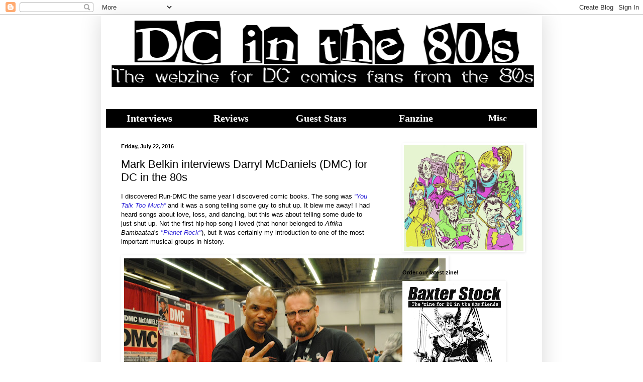

--- FILE ---
content_type: text/plain
request_url: https://www.google-analytics.com/j/collect?v=1&_v=j102&a=2106654908&t=pageview&_s=1&dl=https%3A%2F%2Fwww.dcinthe80s.com%2F2016%2F07%2Fmark-belkin-interviews-darryl-mcdaniels.html&ul=en-us%40posix&dt=DC%20in%20the%2080s%3A%20Mark%20Belkin%20interviews%20Darryl%20McDaniels%20(DMC)%20for%20DC%20in%20the%2080s&sr=1280x720&vp=1280x720&_u=IEBAAEABAAAAACAAI~&jid=1873812092&gjid=32493352&cid=124910799.1764896431&tid=UA-72757961-1&_gid=615870129.1764896431&_r=1&_slc=1&z=1688147563
body_size: -451
content:
2,cG-NJL4X4J962